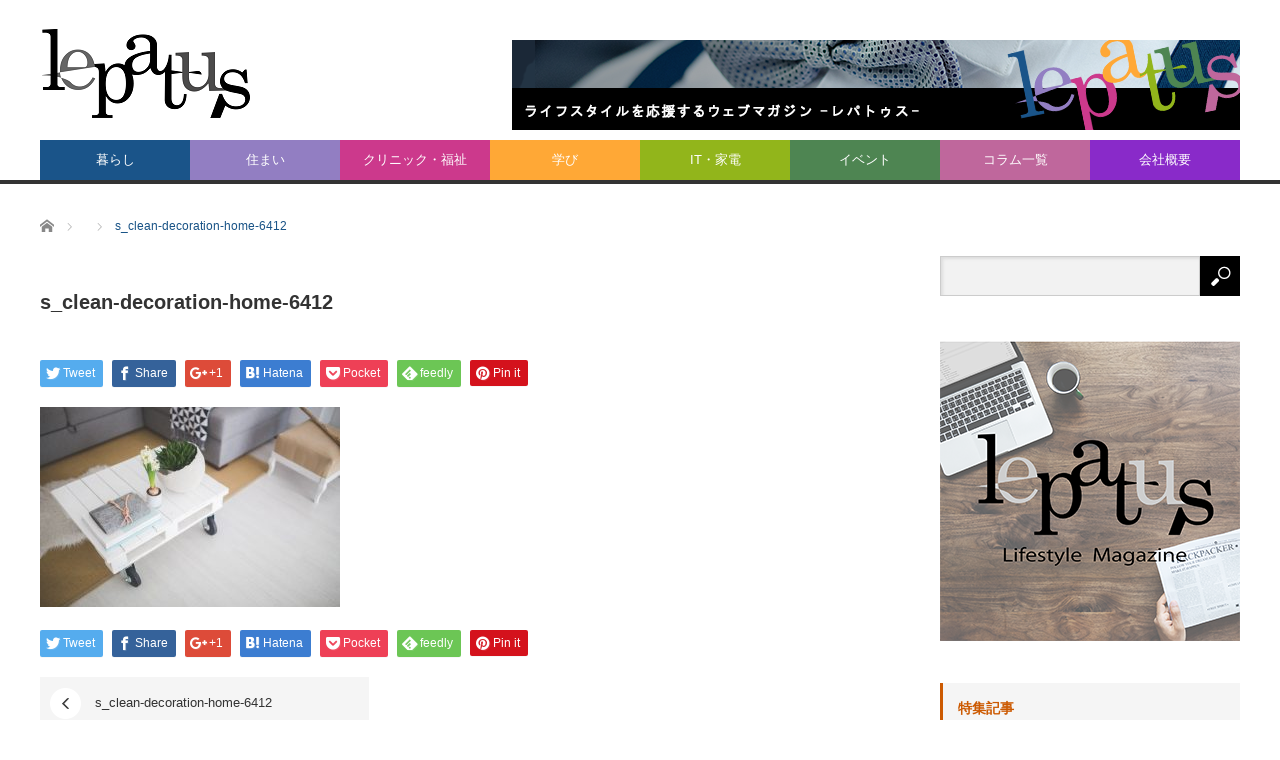

--- FILE ---
content_type: text/html; charset=UTF-8
request_url: https://lepatus.com/s_clean-decoration-home-6412/
body_size: 6656
content:
<!DOCTYPE html>
<html class="pc" lang="ja">
<head>
<meta charset="UTF-8">
<!--[if IE]><meta http-equiv="X-UA-Compatible" content="IE=edge,chrome=1"><![endif]-->
<meta name="viewport" content="width=device-width">
<title>s_clean-decoration-home-6412 | レパトゥス-ライフスタイルを応援するウェブマガジン-</title>
<link rel="pingback" href="https://lepatus.com/xmlrpc.php">
<link rel='dns-prefetch' href='//s.w.org' />
<link rel="alternate" type="application/rss+xml" title="レパトゥス-ライフスタイルを応援するウェブマガジン- &raquo; フィード" href="https://lepatus.com/feed/" />
<link rel="alternate" type="application/rss+xml" title="レパトゥス-ライフスタイルを応援するウェブマガジン- &raquo; コメントフィード" href="https://lepatus.com/comments/feed/" />
<link rel="alternate" type="application/rss+xml" title="レパトゥス-ライフスタイルを応援するウェブマガジン- &raquo; s_clean-decoration-home-6412 のコメントのフィード" href="https://lepatus.com/feed/?attachment_id=211" />
		<script type="text/javascript">
			window._wpemojiSettings = {"baseUrl":"https:\/\/s.w.org\/images\/core\/emoji\/2.2.1\/72x72\/","ext":".png","svgUrl":"https:\/\/s.w.org\/images\/core\/emoji\/2.2.1\/svg\/","svgExt":".svg","source":{"concatemoji":"https:\/\/lepatus.com\/wp-includes\/js\/wp-emoji-release.min.js?ver=4.7.31"}};
			!function(t,a,e){var r,n,i,o=a.createElement("canvas"),l=o.getContext&&o.getContext("2d");function c(t){var e=a.createElement("script");e.src=t,e.defer=e.type="text/javascript",a.getElementsByTagName("head")[0].appendChild(e)}for(i=Array("flag","emoji4"),e.supports={everything:!0,everythingExceptFlag:!0},n=0;n<i.length;n++)e.supports[i[n]]=function(t){var e,a=String.fromCharCode;if(!l||!l.fillText)return!1;switch(l.clearRect(0,0,o.width,o.height),l.textBaseline="top",l.font="600 32px Arial",t){case"flag":return(l.fillText(a(55356,56826,55356,56819),0,0),o.toDataURL().length<3e3)?!1:(l.clearRect(0,0,o.width,o.height),l.fillText(a(55356,57331,65039,8205,55356,57096),0,0),e=o.toDataURL(),l.clearRect(0,0,o.width,o.height),l.fillText(a(55356,57331,55356,57096),0,0),e!==o.toDataURL());case"emoji4":return l.fillText(a(55357,56425,55356,57341,8205,55357,56507),0,0),e=o.toDataURL(),l.clearRect(0,0,o.width,o.height),l.fillText(a(55357,56425,55356,57341,55357,56507),0,0),e!==o.toDataURL()}return!1}(i[n]),e.supports.everything=e.supports.everything&&e.supports[i[n]],"flag"!==i[n]&&(e.supports.everythingExceptFlag=e.supports.everythingExceptFlag&&e.supports[i[n]]);e.supports.everythingExceptFlag=e.supports.everythingExceptFlag&&!e.supports.flag,e.DOMReady=!1,e.readyCallback=function(){e.DOMReady=!0},e.supports.everything||(r=function(){e.readyCallback()},a.addEventListener?(a.addEventListener("DOMContentLoaded",r,!1),t.addEventListener("load",r,!1)):(t.attachEvent("onload",r),a.attachEvent("onreadystatechange",function(){"complete"===a.readyState&&e.readyCallback()})),(r=e.source||{}).concatemoji?c(r.concatemoji):r.wpemoji&&r.twemoji&&(c(r.twemoji),c(r.wpemoji)))}(window,document,window._wpemojiSettings);
		</script>
		<style type="text/css">
img.wp-smiley,
img.emoji {
	display: inline !important;
	border: none !important;
	box-shadow: none !important;
	height: 1em !important;
	width: 1em !important;
	margin: 0 .07em !important;
	vertical-align: -0.1em !important;
	background: none !important;
	padding: 0 !important;
}
</style>
<link rel='stylesheet' id='style-css'  href='https://lepatus.com/wp-content/themes/core_tcd027/style.css?ver=4.0.4' type='text/css' media='screen' />
<script type='text/javascript' src='https://lepatus.com/wp-includes/js/jquery/jquery.js?ver=1.12.4'></script>
<script type='text/javascript' src='https://lepatus.com/wp-includes/js/jquery/jquery-migrate.min.js?ver=1.4.1'></script>
<link rel='https://api.w.org/' href='https://lepatus.com/wp-json/' />
<link rel='shortlink' href='https://lepatus.com/?p=211' />
<link rel="alternate" type="application/json+oembed" href="https://lepatus.com/wp-json/oembed/1.0/embed?url=https%3A%2F%2Flepatus.com%2Fs_clean-decoration-home-6412%2F" />
<link rel="alternate" type="text/xml+oembed" href="https://lepatus.com/wp-json/oembed/1.0/embed?url=https%3A%2F%2Flepatus.com%2Fs_clean-decoration-home-6412%2F&#038;format=xml" />

<script src="https://lepatus.com/wp-content/themes/core_tcd027/js/modernizr.js?ver=4.0.4"></script>
<script src="https://lepatus.com/wp-content/themes/core_tcd027/js/jscript.js?ver=4.0.4"></script>
<script src="https://lepatus.com/wp-content/themes/core_tcd027/js/comment.js?ver=4.0.4"></script>

<link rel="stylesheet" media="screen and (max-width:771px)" href="https://lepatus.com/wp-content/themes/core_tcd027/responsive.css?ver=4.0.4">
<link rel="stylesheet" media="screen and (max-width:771px)" href="https://lepatus.com/wp-content/themes/core_tcd027/footer-bar/footer-bar.css?ver=4.0.4">

<link rel="stylesheet" href="https://lepatus.com/wp-content/themes/core_tcd027/japanese.css?ver=4.0.4">

<!--[if lt IE 9]>
<script src="https://lepatus.com/wp-content/themes/core_tcd027/js/html5.js?ver=4.0.4"></script>
<![endif]-->

<style type="text/css">

body { font-size:14px; }

#logo { top:28px; left:2px; }

a:hover, #header_button li a:hover, #header_button li a.active, #header_menu li a:hover, #copyright_area a:hover, #bread_crumb .last, .styled_post_list1 li a:hover, .post_meta a:hover, .side_headline, #index_featured_post_list2 .headline
 { color:#1A5487; }

.design_date, #load_post a:hover, #header_category_list, #header_tag_list, #header_button li#category_button a:before, #header_button li#recommend_button a:before, #header_button li#tag_button a:before, #header_button li#misc_button a:before, #header_recommend_list a:before, #header_misc_list a:before,
 .pc #global_menu ul a, #post_list_tab li a:hover, #return_top a:hover, #wp-calendar td a:hover, #wp-calendar #prev a:hover, #wp-calendar #next a:hover, .widget_search #search-btn input:hover, .widget_search #searchsubmit:hover,
  #related_post .image:hover img, #submit_comment:hover, #post_pagination a:hover, #post_pagination p, .tcdw_category_list_widget a:hover, a.menu_button:hover, .author_profile .author_social_link li.author_link a:hover, .archive_headline span, .author_info_link:hover
   { background-color:#1A5487; }

.side_headline, #index_featured_post_list2 .headline, #comment_textarea textarea:focus, #guest_info input:focus, .single_headline, #related_post .image:hover img, .post_list .image:hover img, .styled_post_list1 .image:hover img
 { border-color:#1A5487; }

.pc #global_menu ul a:hover
   { background-color:#1FA6E0; }

.mobile #global_menu a:hover
   { background-color:#1A5487 !important; }

#index_featured_post_list2 .headline
   { border-color:#1A5487; color:#1A5487; }


#ranking_list_widget-2 .side_headline { color:#D90909; border-color:#D90909; }
#category_post_widget-2 .side_headline { color:#6305B5; border-color:#6305B5; }
#category_post_widget-3 .side_headline { color:#CC0E6D; border-color:#CC0E6D; }
#category_post_widget-5 .side_headline { color:#069E2A; border-color:#069E2A; }
#styled_post_list3_widget-3 .side_headline { color:#CC5A02; border-color:#CC5A02; }
#styled_post_list3_widget-6 .side_headline { color:#CC5A02; border-color:#CC5A02; }
#styled_post_list3_widget-4 .side_headline { color:#CC5A02; border-color:#CC5A02; }
#styled_post_list3_widget-5 .side_headline { color:#CC5A02; border-color:#CC5A02; }
#global_menu #menu-item-138 a { background-color:#1A5489; }
#global_menu #menu-item-138 a:hover { background-color:#2880D1; }
#global_menu #menu-item-139 a { background-color:#927EC2; }
#global_menu #menu-item-139 a:hover { background-color:#AF97E8; }
#global_menu #menu-item-142 a { background-color:#CC398C; }
#global_menu #menu-item-142 a:hover { background-color:#E6409E; }
#global_menu #menu-item-141 a { background-color:#FFA836; }
#global_menu #menu-item-141 a:hover { background-color:#FFCD29; }
#global_menu #menu-item-143 a { background-color:#92B51B; }
#global_menu #menu-item-143 a:hover { background-color:#BBE823; }
#global_menu #menu-item-140 a { background-color:#4E8552; }
#global_menu #menu-item-140 a:hover { background-color:#76C97C; }
#global_menu #menu-item-152 a { background-color:#BF679C; }
#global_menu #menu-item-152 a:hover { background-color:#DE78B5; }
#global_menu #menu-item-151 a { background-color:#892AC9; }
#global_menu #menu-item-151 a:hover { background-color:#9C30E6; }



</style>



<style type="text/css"></style><link rel="icon" href="https://lepatus.com/wp-content/uploads/2018/06/cropped-favicon02-1-32x32.png" sizes="32x32" />
<link rel="icon" href="https://lepatus.com/wp-content/uploads/2018/06/cropped-favicon02-1-192x192.png" sizes="192x192" />
<link rel="apple-touch-icon-precomposed" href="https://lepatus.com/wp-content/uploads/2018/06/cropped-favicon02-1-180x180.png" />
<meta name="msapplication-TileImage" content="https://lepatus.com/wp-content/uploads/2018/06/cropped-favicon02-1-270x270.png" />
</head>
<body class="attachment attachment-template-default single single-attachment postid-211 attachmentid-211 attachment-jpeg">

 <div id="header">
  <div id="header_inner">

   <!-- logo -->
   	<div id="logo_image">
	<h1 id="logo"><a href=" https://lepatus.com/" title="レパトゥス" data-label="レパトゥス"><img src="https://lepatus.com/wp-content/uploads/tcd-w/logo.png?1530147742" alt="s_clean-decoration-home-6412 | レパトゥス-ライフスタイルを応援するウェブマガジン-" title="レパトゥス"></a></h1>
	</div>
   
   <!-- global menu -->
      <a href="#" class="menu_button"></a>
   <div id="global_menu" class="clearfix">
    <ul id="menu-%e3%82%b0%e3%83%ad%e3%83%bc%e3%83%90%e3%83%ab%e3%83%a1%e3%83%8b%e3%83%a5%e3%83%bc" class="menu"><li id="menu-item-138" class="menu-item menu-item-type-taxonomy menu-item-object-category menu-item-138 menu-category-2"><a href="https://lepatus.com/category/life/">暮らし</a></li>
<li id="menu-item-139" class="menu-item menu-item-type-taxonomy menu-item-object-category menu-item-139 menu-category-3"><a href="https://lepatus.com/category/house/">住まい</a></li>
<li id="menu-item-142" class="menu-item menu-item-type-taxonomy menu-item-object-category menu-item-142 menu-category-4"><a href="https://lepatus.com/category/clinic-welfare/">クリニック・福祉</a></li>
<li id="menu-item-141" class="menu-item menu-item-type-taxonomy menu-item-object-category menu-item-141 menu-category-5"><a href="https://lepatus.com/category/study/">学び</a></li>
<li id="menu-item-143" class="menu-item menu-item-type-taxonomy menu-item-object-category menu-item-143 menu-category-6"><a href="https://lepatus.com/category/it/">IT・家電</a></li>
<li id="menu-item-140" class="menu-item menu-item-type-taxonomy menu-item-object-category menu-item-140 menu-category-7"><a href="https://lepatus.com/category/event/">イベント</a></li>
<li id="menu-item-152" class="menu-item menu-item-type-post_type menu-item-object-page menu-item-152"><a href="https://lepatus.com/column/">コラム一覧</a></li>
<li id="menu-item-151" class="menu-item menu-item-type-post_type menu-item-object-page menu-item-151"><a href="https://lepatus.com/company/">会社概要</a></li>
</ul>   </div>
   
   <!-- banner1 -->
         <div id="header_banner_area">
         <a href="https://lepatus.com/#about_lepatus"><img src="https://lepatus.com/wp-content/uploads/tcd-w/header_img_03.png" alt="" title="" /></a>
       </div>
      
  </div><!-- END #header_inner -->
 </div><!-- END #header -->

 <!-- bread crumb -->
  <ul id="bread_crumb" class="clearfix">
 <li itemscope="itemscope" itemtype="http://data-vocabulary.org/Breadcrumb" class="home"><a itemprop="url" href="https://lepatus.com/"><span itemprop="title">ホーム</span></a></li>

 <li itemscope="itemscope" itemtype="http://data-vocabulary.org/Breadcrumb">
   </li>
 <li class="last">s_clean-decoration-home-6412</li>

</ul>
 
 <div id="contents" class="clearfix">
<div id="main_col">

 
 
 <h2 class="post_title">s_clean-decoration-home-6412</h2>

 <ul class="post_meta clearfix">
    <li class="post_category"></li>       </ul>

  <!-- sns button top -->
    
<!--Type1-->

<div id="share_top1">

 

<div class="sns">
<ul class="type1 clearfix">
<!--Twitterボタン-->
<li class="twitter">
<a href="http://twitter.com/share?text=s_clean-decoration-home-6412&url=https%3A%2F%2Flepatus.com%2Fs_clean-decoration-home-6412%2F&via=&tw_p=tweetbutton&related=" onclick="javascript:window.open(this.href, '', 'menubar=no,toolbar=no,resizable=yes,scrollbars=yes,height=400,width=600');return false;"><i class="icon-twitter"></i><span class="ttl">Tweet</span><span class="share-count"></span></a></li>

<!--Facebookボタン-->
<li class="facebook">
<a href="//www.facebook.com/sharer/sharer.php?u=https://lepatus.com/s_clean-decoration-home-6412/&amp;t=s_clean-decoration-home-6412" class="facebook-btn-icon-link" target="blank" rel="nofollow"><i class="icon-facebook"></i><span class="ttl">Share</span><span class="share-count"></span></a></li>

<!--Google+ボタン-->
<li class="googleplus">
<a href="https://plus.google.com/share?url=https%3A%2F%2Flepatus.com%2Fs_clean-decoration-home-6412%2F" onclick="javascript:window.open(this.href, '', 'menubar=no,toolbar=no,resizable=yes,scrollbars=yes,height=600,width=500');return false;"><i class="icon-google-plus"></i><span class="ttl">+1</span><span class="share-count"></span></a></li>

<!--Hatebuボタン-->
<li class="hatebu">
<a href="http://b.hatena.ne.jp/add?mode=confirm&url=https%3A%2F%2Flepatus.com%2Fs_clean-decoration-home-6412%2F" onclick="javascript:window.open(this.href, '', 'menubar=no,toolbar=no,resizable=yes,scrollbars=yes,height=400,width=510');return false;" ><i class="icon-hatebu"></i><span class="ttl">Hatena</span><span class="share-count"></span></a></li>

<!--Pocketボタン-->
<li class="pocket">
<a href="http://getpocket.com/edit?url=https%3A%2F%2Flepatus.com%2Fs_clean-decoration-home-6412%2F&title=s_clean-decoration-home-6412" target="blank"><i class="icon-pocket"></i><span class="ttl">Pocket</span><span class="share-count"></span></a></li>


<!--Feedlyボタン-->
<li class="feedly">
<a href="http://feedly.com/index.html#subscription%2Ffeed%2Fhttps://lepatus.com/feed/" target="blank"><i class="icon-feedly"></i><span class="ttl">feedly</span><span class="share-count"></span></a></li>

<!--Pinterestボタン-->
<li class="pinterest">
<a rel="nofollow" target="_blank" href="https://www.pinterest.com/pin/create/button/?url=https%3A%2F%2Flepatus.com%2Fs_clean-decoration-home-6412%2F&media=https://lepatus.com/wp-content/uploads/2018/06/s_clean-decoration-home-6412.jpg&description=s_clean-decoration-home-6412"><i class="icon-pinterest"></i><span class="ttl">Pin&nbsp;it</span></a></li>

</ul>
</div>

</div>


<!--Type2-->

<!--Type3-->

<!--Type4-->

<!--Type5-->
    <!-- /sns button top -->

    
 
 <div class="post_content clearfix">
  <p class="attachment"><a href='https://lepatus.com/wp-content/uploads/2018/06/s_clean-decoration-home-6412.jpg'><img width="300" height="200" src="https://lepatus.com/wp-content/uploads/2018/06/s_clean-decoration-home-6412-300x200.jpg" class="attachment-medium size-medium" alt="" srcset="https://lepatus.com/wp-content/uploads/2018/06/s_clean-decoration-home-6412-300x200.jpg 300w, https://lepatus.com/wp-content/uploads/2018/06/s_clean-decoration-home-6412-768x512.jpg 768w, https://lepatus.com/wp-content/uploads/2018/06/s_clean-decoration-home-6412.jpg 800w" sizes="(max-width: 300px) 100vw, 300px" /></a></p>
   </div>

  <!-- sns button bottom -->
    <div class="clearfix">
  
<!--Type1-->

<div id="share_top1">

 

<div class="sns">
<ul class="type1 clearfix">
<!--Twitterボタン-->
<li class="twitter">
<a href="http://twitter.com/share?text=s_clean-decoration-home-6412&url=https%3A%2F%2Flepatus.com%2Fs_clean-decoration-home-6412%2F&via=&tw_p=tweetbutton&related=" onclick="javascript:window.open(this.href, '', 'menubar=no,toolbar=no,resizable=yes,scrollbars=yes,height=400,width=600');return false;"><i class="icon-twitter"></i><span class="ttl">Tweet</span><span class="share-count"></span></a></li>

<!--Facebookボタン-->
<li class="facebook">
<a href="//www.facebook.com/sharer/sharer.php?u=https://lepatus.com/s_clean-decoration-home-6412/&amp;t=s_clean-decoration-home-6412" class="facebook-btn-icon-link" target="blank" rel="nofollow"><i class="icon-facebook"></i><span class="ttl">Share</span><span class="share-count"></span></a></li>

<!--Google+ボタン-->
<li class="googleplus">
<a href="https://plus.google.com/share?url=https%3A%2F%2Flepatus.com%2Fs_clean-decoration-home-6412%2F" onclick="javascript:window.open(this.href, '', 'menubar=no,toolbar=no,resizable=yes,scrollbars=yes,height=600,width=500');return false;"><i class="icon-google-plus"></i><span class="ttl">+1</span><span class="share-count"></span></a></li>

<!--Hatebuボタン-->
<li class="hatebu">
<a href="http://b.hatena.ne.jp/add?mode=confirm&url=https%3A%2F%2Flepatus.com%2Fs_clean-decoration-home-6412%2F" onclick="javascript:window.open(this.href, '', 'menubar=no,toolbar=no,resizable=yes,scrollbars=yes,height=400,width=510');return false;" ><i class="icon-hatebu"></i><span class="ttl">Hatena</span><span class="share-count"></span></a></li>

<!--Pocketボタン-->
<li class="pocket">
<a href="http://getpocket.com/edit?url=https%3A%2F%2Flepatus.com%2Fs_clean-decoration-home-6412%2F&title=s_clean-decoration-home-6412" target="blank"><i class="icon-pocket"></i><span class="ttl">Pocket</span><span class="share-count"></span></a></li>


<!--Feedlyボタン-->
<li class="feedly">
<a href="http://feedly.com/index.html#subscription%2Ffeed%2Fhttps://lepatus.com/feed/" target="blank"><i class="icon-feedly"></i><span class="ttl">feedly</span><span class="share-count"></span></a></li>

<!--Pinterestボタン-->
<li class="pinterest">
<a rel="nofollow" target="_blank" href="https://www.pinterest.com/pin/create/button/?url=https%3A%2F%2Flepatus.com%2Fs_clean-decoration-home-6412%2F&media=https://lepatus.com/wp-content/uploads/2018/06/s_clean-decoration-home-6412.jpg&description=s_clean-decoration-home-6412"><i class="icon-pinterest"></i><span class="ttl">Pin&nbsp;it</span></a></li>

</ul>
</div>

</div>


<!--Type2-->

<!--Type3-->

<!--Type4-->

<!--Type5-->
  </div>
    <!-- /sns button bottom -->


 <!-- author profile -->
 


  <div id="previous_next_post" class="clearfix">
    <p id="previous_post"><a href="https://lepatus.com/s_clean-decoration-home-6412/" rel="prev">s_clean-decoration-home-6412</a></p>
  <p id="next_post"></p>
   </div>
 
  
 
  
 
</div><!-- END #main_col -->

<div id="side_col1" class="type2">

 
           
 
</div><div id="side_col2">

 
              <div class="side_widget clearfix widget_search" id="search-5">
<form role="search" method="get" id="searchform" class="searchform" action="https://lepatus.com/">
				<div>
					<label class="screen-reader-text" for="s">検索:</label>
					<input type="text" value="" name="s" id="s" />
					<input type="submit" id="searchsubmit" value="検索" />
				</div>
			</form></div>
<div class="side_widget clearfix widget_text" id="text-3">
			<div class="textwidget"><img src="https://lepatus.com/wp-content/uploads/2018/06/sidebn03.png"></div>
		</div>
<div class="side_widget clearfix styled_post_list3_widget" id="styled_post_list3_widget-5">
<h3 class="side_headline"><span>特集記事</span></h3><ol class="styled_post_list3">
 <li class="clearfix">
  <a class="title" href="https://lepatus.com/17-2/">インバウンド対策はホームページやお店の外国語対応だけでは不十分</a>
  <a class="image" href="https://lepatus.com/17-2/"><img width="640" height="400" src="https://lepatus.com/wp-content/uploads/2018/06/restaurant-449952_640-640x400.jpg" class="attachment-size2 size-size2 wp-post-image" alt="" /></a>   </li>
 <li class="clearfix">
  <a class="title" href="https://lepatus.com/32-2/">最近よく聞くインバウンド集客とは</a>
  <a class="image" href="https://lepatus.com/32-2/"><img width="640" height="400" src="https://lepatus.com/wp-content/uploads/2018/06/hand-644145_640-640x400.jpg" class="attachment-size2 size-size2 wp-post-image" alt="" /></a>   </li>
</ol>
</div>
		<div class="side_widget clearfix widget_recent_entries" id="recent-posts-5">
		<h3 class="side_headline"><span>レパトゥス 新着記事</span></h3>		<ul>
					<li>
				<a href="https://lepatus.com/logistics-1/">中古の物流機器を選ぶとき</a>
						</li>
					<li>
				<a href="https://lepatus.com/maedori-popular1/">前撮り撮影が人気の理由とは？</a>
						</li>
					<li>
				<a href="https://lepatus.com/eikaiwa-school-1/">大森駅の周辺で英会話スクールを探す時</a>
						</li>
					<li>
				<a href="https://lepatus.com/chiba-kazokusou1/">家族葬にはどんな形式がある？検討するときに気を付けるポイント</a>
						</li>
				</ul>
		</div>
		<div class="side_widget clearfix styled_post_list4_widget" id="styled_post_list4_widget-5">
<div class="styled_post_list4">
  <div class="post_type1">
  <a class="image" href="https://lepatus.com/divinglicense-cmpny_1/" title="ダイビングライセンスを取得するなら沖縄で！"><img width="550" height="270" src="https://lepatus.com/wp-content/uploads/2023/02/25203030_m-550x270.jpg" class="attachment-size4 size-size4 wp-post-image" alt="ダイビングライセンスの取得" /></a>
 </div>
 <ol class="clearfix">
    <li><a class="image" href="https://lepatus.com/kaitori-recycle/" title="ゴミを捨てるのにもお金がかかる時代に不用品買取"><img width="150" height="150" src="https://lepatus.com/wp-content/uploads/2018/06/garbage-can-1111448_640-150x150.jpg" class="attachment-size1 size-size1 wp-post-image" alt="" srcset="https://lepatus.com/wp-content/uploads/2018/06/garbage-can-1111448_640-150x150.jpg 150w, https://lepatus.com/wp-content/uploads/2018/06/garbage-can-1111448_640-120x120.jpg 120w" sizes="(max-width: 150px) 100vw, 150px" /></a></li>
    <li><a class="image" href="https://lepatus.com/38-2/" title="改めて日本の伝統建築の良さを伝えたい"><img width="150" height="150" src="https://lepatus.com/wp-content/uploads/2018/06/cb334a92eaac4605bde3057e51afee27_s-150x150.jpg" class="attachment-size1 size-size1 wp-post-image" alt="" srcset="https://lepatus.com/wp-content/uploads/2018/06/cb334a92eaac4605bde3057e51afee27_s-150x150.jpg 150w, https://lepatus.com/wp-content/uploads/2018/06/cb334a92eaac4605bde3057e51afee27_s-120x120.jpg 120w" sizes="(max-width: 150px) 100vw, 150px" /></a></li>
    <li class="right_post"><a class="image" href="https://lepatus.com/11-2/" title="便利屋を依頼するときに絞り込むポイント"><img width="150" height="150" src="https://lepatus.com/wp-content/uploads/2018/06/s_baffled-close-up-confused-34520-150x150.jpg" class="attachment-size1 size-size1 wp-post-image" alt="" srcset="https://lepatus.com/wp-content/uploads/2018/06/s_baffled-close-up-confused-34520-150x150.jpg 150w, https://lepatus.com/wp-content/uploads/2018/06/s_baffled-close-up-confused-34520-120x120.jpg 120w" sizes="(max-width: 150px) 100vw, 150px" /></a></li>
    <li><a class="image" href="https://lepatus.com/39-2/" title="一度で全て終わらせられる私のおすすめの引っ越し業者"><img width="150" height="150" src="https://lepatus.com/wp-content/uploads/2018/06/boxes-2624231_640-150x150.jpg" class="attachment-size1 size-size1 wp-post-image" alt="" srcset="https://lepatus.com/wp-content/uploads/2018/06/boxes-2624231_640-150x150.jpg 150w, https://lepatus.com/wp-content/uploads/2018/06/boxes-2624231_640-120x120.jpg 120w" sizes="(max-width: 150px) 100vw, 150px" /></a></li>
    <li><a class="image" href="https://lepatus.com/33-2/" title="建物の防水工事に迷ったら、比較サイトで業者探し"><img width="150" height="150" src="https://lepatus.com/wp-content/uploads/2018/06/scaffold-1207389_640-150x150.jpg" class="attachment-size1 size-size1 wp-post-image" alt="" srcset="https://lepatus.com/wp-content/uploads/2018/06/scaffold-1207389_640-150x150.jpg 150w, https://lepatus.com/wp-content/uploads/2018/06/scaffold-1207389_640-120x120.jpg 120w" sizes="(max-width: 150px) 100vw, 150px" /></a></li>
    <li class="right_post"><a class="image" href="https://lepatus.com/42-2/" title="本を出版したい自分にとって最適な方法を選ぶ基準"><img width="150" height="150" src="https://lepatus.com/wp-content/uploads/2018/06/open-book-1428428_640-150x150.jpg" class="attachment-size1 size-size1 wp-post-image" alt="" srcset="https://lepatus.com/wp-content/uploads/2018/06/open-book-1428428_640-150x150.jpg 150w, https://lepatus.com/wp-content/uploads/2018/06/open-book-1428428_640-120x120.jpg 120w" sizes="(max-width: 150px) 100vw, 150px" /></a></li>
  </ol>
</div>
</div>
        
 
</div>

 </div><!-- END #contents -->

 <div id="footer">
  <div id="footer_inner" class="clearfix">

   
<div class="smile_logoh2"><h2>運営会社関連サイト</h2></div>
<p class="smile_logo">
	<a href="https://www.smilenet.co.jp/" title="SEO対策のすまいるネット" target="_blank"><img src="https://lepatus.com/wp-content/themes/core_tcd027/img/smile_01.png"></a>
	<a href="https://www.smilenet.design/" title="ホームページ修正のすまいるウェブ" target="_blank"><img src="https://lepatus.com/wp-content/themes/core_tcd027/img/smile_02.png"></a>
	<a href="https://www.smilenet.tech/" title="すまいるコラム" target="_blank"><img src="https://lepatus.com/wp-content/themes/core_tcd027/img/smile_03.png"></a>
	<a href="https://www.smilenet.blog/" title="すまいるブログ" target="_blank"><img src="https://lepatus.com/wp-content/themes/core_tcd027/img/smile_04.png"></a>
</p>
  </div><!-- END #footer_inner -->
 </div><!-- END #footer -->

 <div id="copyright_area">
  <div id="copyright_area_inner" class="clearfix">
   <!-- footer menu -->
      <p id="copyright">Copyright &copy;&nbsp; <a href="https://lepatus.com/">レパトゥス-ライフスタイルを応援するウェブマガジン-</a> All rights reserved.</p>
  </div>
 </div>


 <div id="return_top">
  <a href="#header_top">PAGE TOP</a>
 </div>
  <!-- facebook share button code -->
 <div id="fb-root"></div>
 <script>
 (function(d, s, id) {
   var js, fjs = d.getElementsByTagName(s)[0];
   if (d.getElementById(id)) return;
   js = d.createElement(s); js.id = id;
   js.src = "//connect.facebook.net/ja_JP/sdk.js#xfbml=1&version=v2.5";
   fjs.parentNode.insertBefore(js, fjs);
 }(document, 'script', 'facebook-jssdk'));
 </script>
 <script type='text/javascript' src='https://lepatus.com/wp-includes/js/comment-reply.min.js?ver=4.7.31'></script>
<script type='text/javascript' src='https://lepatus.com/wp-includes/js/wp-embed.min.js?ver=4.7.31'></script>
</body>
</html>